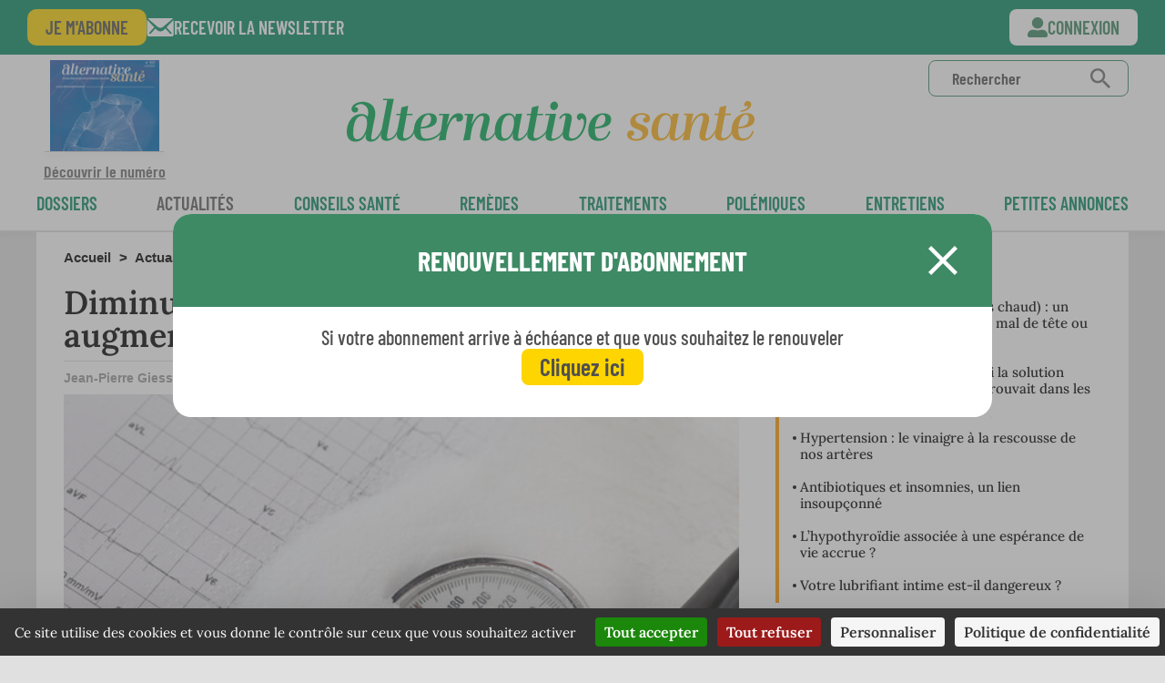

--- FILE ---
content_type: text/html; charset=utf-8
request_url: https://www.alternativesante.fr/hypertension/diminuer-le-sel-pour-augmenter-le-risque-d-avc
body_size: 13350
content:
<!DOCTYPE html PUBLIC "-//W3C//DTD XHTML 1.0 Transitional//EN" "http://www.w3.org/TR/xhtml1/DTD/xhtml1-transitional.dtd">
<html xmlns="http://www.w3.org/1999/xhtml" lang="fr">
<head>

	<meta http-equiv="Content-Type" content="text/html; charset=utf-8" />
	<base href="https://www.alternativesante.fr/" />

	<title>Diminuer le sel pour… augmenter le risque d’AVC ?!</title>
	<meta name="description" content="Limiter sa consommation de sel préviendrait l’hypertension et les maladies cardio-vasculaires. Ce crédo fait consensus, études scientifiques à l’appui, ce qui lui vaut d'être suivi à la lettre par des milliards de personnes dans le monde...."/>
	<meta name="revisit-after" content="1"/>
	<meta name="rating" content="General"/>
	<meta name="distribution" content="General"/>
	<meta name="google-site-verification" content="1zB-mYqGWxY361uvv_-6skJLYGfJJW2CVmHlT9MhsTo"/>
<meta property="og:title" content="Diminuer le sel pour… augmenter le risque d’AVC ?!"/>
<meta property="og:description" content="Limiter sa consommation de sel préviendrait l’hypertension et les maladies cardio-vasculaires. Ce crédo fait consensus, études scientifiques à l’appui, ce qui lui vaut d'être suivi à la lettre par des milliards de personnes dans le monde...."/>
<meta property="og:type" content="website"/>
<meta property="og:url" content="https://www.alternativesante.fr/hypertension/diminuer-le-sel-pour-augmenter-le-risque-d-avc"/>
<meta property="fb:app_id" content="469193457375500"/>
	<meta name="twitter:card" content="summary_large_image"/>
	<meta name="twitter:site" content="@alternativesante"/>
	<meta name="twitter:domain" content="alternativesante.fr"/>
	<meta name="twitter:creator" content="@alternativesante"/>
	<meta name="twitter:title" content="Diminuer le sel pour… augmenter le risque d’AVC ?!"/>
	<meta name="twitter:description" content="Limiter sa consommation de sel préviendrait l’hypertension et les maladies cardio-vasculaires. Ce crédo fait consensus, études scientifiques à l’appui, ce qui lui vaut d'être suivi à la lettre par des milliards de personnes dans le monde...."/>
<meta property="og:image" content="https://www.alternativesante.fr/upload/cache/medias/istock-519046773_w553_h553_r3_q90.jpg"/>
<meta property="og:image:width" content="553"/>
<meta property="og:image:height" content="369"/>
<meta property="og:image:type" content="image/jpeg"/>
	<meta name="twitter:image" content="https://www.alternativesante.fr/upload/cache/medias/istock-519046773_w553_h553_r3_q90.jpg"/>
	<meta name="language" 		content="fr" />
	<meta name="robots" content="max-snippet:-1, max-image-preview:large, max-video-preview:-1, All" />
	<link rel="canonical" href="https://www.alternativesante.fr/hypertension/diminuer-le-sel-pour-augmenter-le-risque-d-avc" />

	<meta name="language" content="French">

	<meta http-equiv="X-UA-Compatible" content="IE=edge,chrome=1">
	<link rel="shortcut icon" 	type="image/x-icon" href="https://www.alternativesante.fr/favicon.png" />

	<link rel="apple-touch-icon" href="https://www.alternativesante.fr/img/apple-touch-icon-114.png" />
	<link rel="apple-touch-icon-precomposed" href="https://www.alternativesante.fr/img/apple-touch-icon-114-precomposed.png" />
	<meta name="facebook-domain-verification" content="hz2luw7ks35sfvjb8f5x1wk809vxmc" />

	<link rel="preload" href="/style/fonts/BebasNeue-webfont.woff" as="font">
	<link rel="preload" href="/style/fonts/BEBAS-webfont.woff" as="font">
	<link rel="preload" href="/style/fonts/DroidSerif-Bold-webfont.woff" as="font">
	<link rel="preload" href="/style/fonts/DroidSerif-webfont.woff" as="font">
	<link rel="preload" href="/style/fonts/GoudyStM-webfont.woff" as="font">

	<!-- Facebook Pixel Code -->

<noscript><img height="1" width="1" style="display:none"
src="https://www.facebook.com/tr?id=606005500730970&ev=PageView&noscript=1"
/></noscript>
<!-- End Facebook Pixel Code -->

	<meta name="viewport" content="width=360, user-scalable=no">

	<link rel="stylesheet" type="text/css" href="/style/global.css?v=47" />

	<link href="https://www.alternativesante.fr/feed" type="application/rss+xml" rel="alternate" title="Derniers articles sur Alternative Santé" />
	<link href="https://www.alternativesante.fr/comments/feed/" type="application/rss+xml" rel="alternate" title="Derniers commentaires sur les articles d&#039;Alternative Santé" />
	<link href="https://www.alternativesante.fr/hypertension/diminuer-le-sel-pour-augmenter-le-risque-d-avc/feed/" type="application/rss+xml" rel="alternate" title="Commentaires sur Diminuer le sel pour… augmenter le risque d’AVC ?!" />

<!-- Google Tag Manager -->
<script noscriptbottom>(function(w,d,s,l,i){w[l]=w[l]||[];w[l].push({'gtm.start':
new Date().getTime(),event:'gtm.js'});var f=d.getElementsByTagName(s)[0],
j=d.createElement(s),dl=l!='dataLayer'?'&l='+l:'';j.async=true;j.src=
'https://www.googletagmanager.com/gtm.js?id='+i+dl;f.parentNode.insertBefore(j,f);
})(window,document,'script','dataLayer','GTM-W6P834B');</script>
<!-- End Google Tag Manager -->

<!-- Global site tag (gtag.js) - Google Analytics -->
<script async src="https://www.googletagmanager.com/gtag/js?id=G-YXZYVWXJL4" noscriptbottom></script>
<script noscriptbottom>
window.dataLayer = window.dataLayer || [];
function gtag(){dataLayer.push(arguments);}
gtag('js', new Date());

gtag('config', 'G-YXZYVWXJL4');
</script>

		<script type="text/javascript" noscriptbottom>
		// InsÃ©rez votre tag Google Analytics ou Universal Analytics ici
		(function(i,s,o,g,r,a,m){i['GoogleAnalyticsObject']=r;i[r]=i[r]||function(){
			(i[r].q=i[r].q||[]).push(arguments)},i[r].l=1*new Date();a=s.createElement(o),
			m=s.getElementsByTagName(o)[0];a.async=1;a.src=g;m.parentNode.insertBefore(a,m)
		})(window,document,'script','//www.google-analytics.com/analytics.js','ga');
		gaProperty = 'UA-34656437-1';

		ga('create', gaProperty, '.alternativesante.fr');
		ga('require', 'OPT-NMQP44T');
		ga('send', 'pageview');

			</script>

			<style>
			#cookie-banner{
				color:#ffffff;
    			padding: 15px 0;
    			text-align :center;
    			background-color: rgba(32,35,40,0.9);
    			position: fixed;
			    bottom: 0;
			    width: 100%;
			    z-index: 10000;
			}
			#cookie-banner a, #cookie-banner a:hover{
				border : 1px solid #888888;
				color:#000000;
				background-color: #ffffff;
				padding:5px;
				-webkit-border-radius: 5px;
				-moz-border-radius: 5px;
				border-radius: 5px;
				margin: 0 3px;
			}
		</style>
				<script type="text/javascript" src="//opt-out.ferank.eu/tarteaucitron.js?domain=www.alternativesante.fr&uuid=e854d07cc22f2a43438ac0c8c06b92423cb53e8a" noscriptbottom></script> 

</head>
<body class="is_subscriber">

	<div class="skycraper_overlay page">
		<script noscriptbottom type='text/javascript'><!--//<![CDATA[
   var m3_u = (location.protocol=='https:'?'https://r7.pub2.oliv.fr/www/delivery/ajs.php':'http://r7.pub2.oliv.fr/www/delivery/ajs.php');
   var m3_r = Math.floor(Math.random()*99999999999);
   if (!document.MAX_used) document.MAX_used = ',';
   document.write ("<scr"+"ipt type='text/javascript' src='"+m3_u);
   document.write ("?zoneid=MTAyNQ==");
   document.write ('&amp;value=');
   document.write ('&amp;cb=' + m3_r);
   document.write ('&amp;tagid=1');
   if (document.MAX_used != ',') document.write ("&amp;exclude=" + document.MAX_used);
   document.write (document.charset ? '&amp;charset='+document.charset : (document.characterSet ? '&amp;charset='+document.characterSet : ''));
   document.write ('&amp;container='+ m3_r);
   document.write ("&amp;loc=" + escape(window.location));
   if (document.referrer) document.write ("&amp;referer=" + escape(document.referrer));
   if (document.context) document.write ("&context=" + escape(document.context));
   if (document.mmm_fo) document.write ("&amp;mmm_fo=1");
   document.write ("' async><\/scr"+"ipt><span class='ox_banner' id='ox_"+m3_r+"'></span>");
 //]]>--></script><noscript><a href='https://r7.pub2.oliv.fr/www/delivery/ck.php?n=a558059b&amp;cb=INSERT_RANDOM_NUMBER_HERE' target='_blank'><img src='https://r7.pub2.oliv.fr/www/delivery/avw.php?zoneid=MTAyNQ==&amp;cb=987987654654&...' border='0' alt='' /></a></noscript>
	</div>

	<div class="outer-wrapper refonte_outer-wrapper">

<header id="header" class="refonte_header header_2023" role="banner">
	<div id="search-tool" class="hide">
		<div class="center">
			<form action="https://www.alternativesante.fr/fre/23/recherche/articles/recherche" method="get" id="searchForm"><label>Rechercher</label><input class="input-search" name="q" type="text" placeholder="Terme(s) de recherche" /><input type="submit" value="Ok" /></form>
		</div>
	</div>

	<div id="fixed-head" class="refonte_fixed-head " style="display:none;">
		<div class="content">
			<a href="https://www.alternativesante.fr/accueil-journal/" class="brand">
				<img src="img/logo-alternative-sante-small.jpg" alt="Alternative Sante : l'expérience de la médecine naturelle" width="239" height="82" />
			</a>
											<div class="header__navigation article">
		<div class="header__navigation--inner">
			<div class="content">
				<ul class="header__navigation--categories">

						<li class="visible-phone link-yellow">
							<a href="https://www.alternativesante.fr/connexion-2/modalbox" class="sso_connexion bouton_se_connecter">Se connecter</a>
						</li>

					<!-- <li class="visible-phone">
						<a href="https://www.alternativesante.fr/accueil-journal/133" class="home">
							Le journal nº133						</a>
					</li> -->
					<li class="visible-phone link-yellow"><a href="https://secure.biosante-editions.com/ALS-202562493124204?salescode=A_202506_SC_ALS34E_CC_19E_SEPA_01">M'abonner</a></li>
					<li class="visible-phone link-yellow btn_open_recherche"><a href="/fre/23/recherche/thematiques/liste">Rechercher</a></li>
					<li class="visible-phone link-yellow open-nl"><a href="/fre/23/recherche/thematiques/liste">La newsletter</a></li>
											<li class="categorie ">
							<a href="https://www.alternativesante.fr/dossiers">
								Dossiers							</a>
						</li>
											<li class="categorie is-active">
							<a href="https://www.alternativesante.fr/actualites">
								Actualités							</a>
						</li>
											<li class="categorie ">
							<a href="https://www.alternativesante.fr/conseils-sante">
								Conseils santé							</a>
						</li>
											<li class="categorie ">
							<a href="https://www.alternativesante.fr/remedes-2">
								Remèdes							</a>
						</li>
											<li class="categorie ">
							<a href="https://www.alternativesante.fr/traitements">
								Traitements							</a>
						</li>
											<li class="categorie ">
							<a href="https://www.alternativesante.fr/polemiques">
								Polémiques							</a>
						</li>
											<li class="categorie ">
							<a href="https://www.alternativesante.fr/entretiens">
								Entretiens							</a>
						</li>
										<li class="categorie">
						<a href="https://www.alternativesante.fr/fre/18/petites-annonces/annonces/liste_annonces">
							petites annonces						</a>
					</li>

				</ul>
			</div>
		</div>
	</div>
					</div>
	</div>
	<div class="content refonte_content">
		<div class="menu-bandeau-logo">
			<div class="refonte_couverture-mag">
				<a href="https://abo.alternativesante.fr/2-archive-numerique" id="open-old-paper" class="ouverture ">
					<img class="journal-cover" src="https://www.alternativesante.fr/upload/cache/alternative_sante_n133-w.jpg/alternative_sante_n133-w_w110_h150_r4_q90.jpg" alt="Edito du n°133" nowh="true"/>
					<img src="/img/journal_border.png" />Découvrir le numéro				</a>
			</div>
			<a href="https://www.alternativesante.fr/accueil-journal/" class="brand">
				<img src="img/Logo_AS_ligne.svg" alt="Alternative Sante : l'expérience de la médecine naturelle" width="440" height="82" class="logo_ligne"/>
				<img src="img/svg/logo_as_ligne.svg" alt="Alternative Sante : l'expérience de la médecine naturelle" class="logo"/>
			</a>
			<form action="https://www.alternativesante.fr/fre/23/recherche/articles/recherche" class="form-search" method="get" accept-charset="utf-8">				<input name="q" type="text" class="" placeholder="Rechercher" id="RechercheQ" />				<a href="#"><img src="/img/svg/search.svg" alt="Recherchez sur le site" /></a>
			</form>			
				<a href="https://www.alternativesante.fr/connexion-2/modalbox" id="button-user-phone" class="visible-phone sso_connexion bouton_se_connecter"><svg width="28" height="28" viewBox="0 0 28 28" fill="none" xmlns="http://www.w3.org/2000/svg">
<path id="Icon awesome-user-alt" d="M14 15.75C15.5575 15.75 17.0801 15.2881 18.3751 14.4228C19.6702 13.5575 20.6795 12.3276 21.2756 10.8886C21.8716 9.44967 22.0275 7.86627 21.7237 6.33867C21.4198 4.81107 20.6698 3.40788 19.5685 2.30654C18.4671 1.2052 17.0639 0.455178 15.5363 0.151319C14.0087 -0.152539 12.4253 0.00341213 10.9864 0.599452C9.5474 1.19549 8.31749 2.20485 7.45218 3.49989C6.58686 4.79493 6.125 6.31748 6.125 7.875C6.12553 9.96342 6.95539 11.9662 8.43212 13.4429C9.90885 14.9196 11.9116 15.7495 14 15.75ZM21 17.5H17.987C16.737 18.0764 15.377 18.3749 14.0005 18.3749C12.624 18.3749 11.264 18.0764 10.014 17.5H7C5.14348 17.5 3.36301 18.2375 2.05025 19.5503C0.737498 20.863 0 22.6435 0 24.5L0 25.375C0.000265034 26.0711 0.276912 26.7386 0.769137 27.2309C1.26136 27.7231 1.92889 27.9997 2.625 28H25.375C26.0711 27.9997 26.7386 27.7231 27.2309 27.2309C27.7231 26.7386 27.9997 26.0711 28 25.375V24.5C28 22.6435 27.2625 20.863 25.9497 19.5503C24.637 18.2375 22.8565 17.5 21 17.5Z" fill="white"/>
</svg>
</a>

			<div id="button-menu-phone" class="visible-phone"><svg width="36" height="36" fill="none" version="1.1" viewBox="0 0 36 36" xml:space="preserve"
  xmlns="http://www.w3.org/2000/svg">
  <g id="menu-burger" transform="matrix(.98332 0 0 .99772 .50834 5.5282)">
    <path d="m2 12.5h31.58" stroke="#fff" stroke-linecap="round" stroke-linejoin="round" stroke-width="3"/>
    <path d="m2 1.9729h31.58" stroke="#fff" stroke-linecap="round" stroke-linejoin="round" stroke-width="3"/>
    <path d="m2 23.026h31.58" stroke="#fff" stroke-linecap="round" stroke-linejoin="round" stroke-width="3"/>
  </g>
  <g transform="matrix(.99998 0 0 .99832 14.127 3.4373)" fill="none">
    <path id="menu-arrow" d="m15.145 14.581-12.575-10.604c-0.21698-0.16669-0.39273-0.38104-0.51368-0.62648s-0.18385-0.5154-0.18385-0.78902 0.062903-0.54357 0.18385-0.78901 0.2967-0.45979 0.51368-0.62649c0.47948-0.37728 1.0719-0.58241 1.682-0.58241 0.61012 0 1.2025 0.20513 1.682 0.58241l14.247 12.016c0.2094 0.162 0.3801 0.3687 0.4997 0.6049 0.1195 0.2362 0.185 0.4961 0.1916 0.7607 0.0066 0.2647-0.0458 0.5275-0.1534 0.7694-0.1077 0.2419-0.2678 0.4567-0.4689 0.629l-14.306 12.1c-0.47888 0.3786-1.0715 0.5846-1.682 0.5846-0.61048 0-1.2031-0.206-1.682-0.5846-0.21698-0.1667-0.39273-0.381-0.51368-0.6265-0.12095-0.2454-0.18385-0.5154-0.18385-0.789s0.062904-0.5436 0.18385-0.789c0.12095-0.2454 0.2967-0.4598 0.51368-0.6265z" fill="#fff"/>
  </g>
</svg>
</div>
		</div>
			<div class="header__navigation article">
		<div class="header__navigation--inner">
			<div class="content">
				<ul class="header__navigation--categories">

						<li class="visible-phone link-yellow">
							<a href="https://www.alternativesante.fr/connexion-2/modalbox" class="sso_connexion bouton_se_connecter">Se connecter</a>
						</li>

					<!-- <li class="visible-phone">
						<a href="https://www.alternativesante.fr/accueil-journal/133" class="home">
							Le journal nº133						</a>
					</li> -->
					<li class="visible-phone link-yellow"><a href="https://secure.biosante-editions.com/ALS-202562493124204?salescode=A_202506_SC_ALS34E_CC_19E_SEPA_01">M'abonner</a></li>
					<li class="visible-phone link-yellow btn_open_recherche"><a href="/fre/23/recherche/thematiques/liste">Rechercher</a></li>
					<li class="visible-phone link-yellow open-nl"><a href="/fre/23/recherche/thematiques/liste">La newsletter</a></li>
											<li class="categorie ">
							<a href="https://www.alternativesante.fr/dossiers">
								Dossiers							</a>
						</li>
											<li class="categorie is-active">
							<a href="https://www.alternativesante.fr/actualites">
								Actualités							</a>
						</li>
											<li class="categorie ">
							<a href="https://www.alternativesante.fr/conseils-sante">
								Conseils santé							</a>
						</li>
											<li class="categorie ">
							<a href="https://www.alternativesante.fr/remedes-2">
								Remèdes							</a>
						</li>
											<li class="categorie ">
							<a href="https://www.alternativesante.fr/traitements">
								Traitements							</a>
						</li>
											<li class="categorie ">
							<a href="https://www.alternativesante.fr/polemiques">
								Polémiques							</a>
						</li>
											<li class="categorie ">
							<a href="https://www.alternativesante.fr/entretiens">
								Entretiens							</a>
						</li>
										<li class="categorie">
						<a href="https://www.alternativesante.fr/fre/18/petites-annonces/annonces/liste_annonces">
							petites annonces						</a>
					</li>

				</ul>
			</div>
		</div>
	</div>

		<div id="header-placeholder"></div>
	</div>
			<div class="band-abonnement refonte_band-abonnement ">
			<div class="content">

				<div class="btns">
					<a href="https://secure.biosante-editions.com/ALS-202562493124204?salescode=A_202506_SC_ALS34E_CC_19E_SEPA_01" class="btn btn-yellow">Je m'abonne</a>
					<a href="" class="btn-nl open-nl">Recevoir la newsletter</a>
				</div>
				<div class="btns hidden-phone">

					<a href="https://www.alternativesante.fr/connexion-2/modalbox" class="btn btn-user sso_connexion bouton_se_connecter ">Connexion</a>

				</div>
			</div>

		</div>
	</header>

	<div class="revive_banniere">
		<script noscriptbottom type='text/javascript'><!--//<![CDATA[
   var m3_u = (location.protocol=='https:'?'https://r7.pub2.oliv.fr/www/delivery/ajs.php':'http://r7.pub2.oliv.fr/www/delivery/ajs.php');
   var m3_r = Math.floor(Math.random()*99999999999);
   if (!document.MAX_used) document.MAX_used = ',';
   document.write ("<scr"+"ipt noscriptbottom  type='text/javascript' src='"+m3_u);
   document.write ("?zoneid=NDg=");
   document.write ('&amp;value=');
   document.write ('&amp;cb=' + m3_r);
   document.write ('&amp;tagid=1');
   document.write ('&amp;container='+ m3_r);
   if (document.MAX_used != ',') document.write ("&amp;exclude=" + document.MAX_used);
   document.write (document.charset ? '&amp;charset='+document.charset : (document.characterSet ? '&amp;charset='+document.characterSet : ''));
   document.write ("&amp;loc=" + escape(window.location));
   if (document.referrer) document.write ("&amp;referer=" + escape(document.referrer));
   if (document.context) document.write ("&context=" + escape(document.context));
   if (document.mmm_fo) document.write ("&amp;mmm_fo=1");
   document.write ("' async><\/scr"+"ipt><span id='ox_"+m3_r+"'></span>");
//]]>--></script><noscript><a href='https://r7.pub2.oliv.fr/www/delivery/ck.php?n=aa92d2f7&amp;cb=INSERT_RANDOM_NUMBER_HERE' target='_blank'><img src='https://r7.pub2.oliv.fr/www/delivery/avw.php?zoneid=NDg=&amp;cb=INSERT_RANDOM_NUMBER_HERE&amp;n=aa92d2f7' border='0' alt='' /></a></noscript>		<p class="consult_sans_publicites">
			Pour consulter le site sans publicités <a href="/connexion/non_inscrit">inscrivez-vous</a>
		</p>
	</div>

<div class="tous-les-numeros refonte_tous-les-numeros">
	</div>

<div id="article" class="alternative__article content folders clearfix hreview-aggregate" itemscope itemtype="http://schema.org/NewsArticle" itemid="https://www.alternativesante.fr//hypertension/diminuer-le-sel-pour-augmenter-le-risque-d-avc">
	<meta itemscope itemprop="mainEntityOfPage"  itemType="https://schema.org/WebPage" itemid="https://www.alternativesante.fr//hypertension/diminuer-le-sel-pour-augmenter-le-risque-d-avc" />
	<meta itemprop="datePublished" content="2019-04-17T00:00:00+00:0"/>
	<meta itemprop="dateModified" content="2019-04-18T00:00:00+00:0"/>
	<span itemprop="publisher" itemscope itemtype="https://schema.org/Organization">
		<meta itemprop="name" content="Alternative Santé">
		<div itemprop="logo" itemscope itemtype="https://schema.org/ImageObject">
			<meta itemprop="url" content="https://www.alternativesante.fr/img/logo-alternative-sante.jpg">
		</div>
	</span>
	<div class="alternative__article--colonne-principal refonte_colonne-principal ">
		<h6 class="breadcrumb refonte_breadcrumb">
			<a href="https://www.alternativesante.fr/">Accueil</a>
			<span class="breadcrumb-separator">&gt;</span>
							<a href="https://www.alternativesante.fr/actualites">Actualités</a>
				<span class="breadcrumb-separator">&gt;</span>
						Diminuer le sel pour… augmenter le risque d’AVC ?!		</h6>
				<h1 class="refonte_titre_article fn" itemprop="headline">Diminuer le sel pour… <br>augmenter le risque d’AVC ?!</h1>

		<div class="bloc-author" itemprop="author" itemscope itemtype="https://schema.org/Person">
			<div class="authors">
													<link itemprop="url" href=https://www.alternativesante.fr/auteur/jean-pierre-giess />
<link itemprop="sameAs" href="https://www.plantes-et-sante.fr/author/77-jean-pierre-giess" />																																																														<a href="https://www.alternativesante.fr/auteur/jean-pierre-giess"><span class="auteur refonte_auteur " itemprop="name">Jean-Pierre Giess&nbsp;</span></a>			</div>
			<span class="rediger_le">
				rédigé le 17 avril 2019			</span>
						<span class="rediger_le">
				modifié le 18 avril 2019			</span>
								</div>

		<div class="clearfix"></div>

			<!-- Carrousel de photos -->
							<ul class="bxslider-article" id="article-slider">
																									<li itemprop="image" itemscope itemtype="https://schema.org/ImageObject">
								<img src="https://www.alternativesante.fr/upload/cache/medias/istock-519046773_w553_h553_r3_q90.jpg" alt="Diminuer le sel pour… augmenter le risque d’AVC ?!" bgcolor="FFFFFF" nowh="true">								<meta itemprop="url" content="https://www.alternativesante.fr/upload/cache/photo-manque_w553_h553_r3_q90_w590_h390_r4_q90.jpg">
								<meta itemprop="width" content="590">
								<meta itemprop="height" content="390">
							</li>
															</ul>

										<div class="widget refonte_article-paru-journal">
				<span class="h4-like">
					Article paru dans le journal <b>nº 67</b>				</span>
				<div class="btns">
					<a class="btn btn-abo" href="https://secure.biosante-editions.com/ALS-202562493124204?salescode=A_202506_SC_ALS34E_CC_19E_SEPA_01" referrerpolicy="unsafe-url">
						Abonnez vous 29 € seulement					</a>

																				<a class="btn btn-achat" href="https://secure.biosante-editions.com/ALS-202562493124204?salescode=A_202506_SC_ALS34E_CC_19E_SEPA_01" class="buy-mag appel-modale-mag" referrerpolicy="unsafe-url">
								Acheter ce numéro							</a>

				</div>
			</div>

		<!-- Fin des TAGS -->

		<h2 class="introduction couleur_FF9900">
					</h2>

					<div class="wysiwyg">
				<meta itemprop="isAccessibleForFree" content="true"/>
				<p><strong>Limiter sa consommation de sel</strong> préviendrait l’hypertension et les maladies cardio-vasculaires. Ce crédo fait consensus, études scientifiques à l’appui, ce qui lui vaut d'être suivi à la lettre par des milliards de personnes dans le monde. Mais <a href="../../hypertension/consommer-du-sel-pour-eviter-l-hypertension">des voix s’élèvent</a> contre ce raccourci simpliste, notamment parce qu’il fait l’économie du rôle fondamental du potassium dans nos grands équilibres physiologiques.</p>
<p>Une étude récente* vient d’ajouter son grain de sel dans le débat : selon ses résultats, il semblerait en effet <strong>qu’une (trop) faible concentration de sodium dans les urines soit associée à un risque plus élevé d’accident vasculaire cérébral</strong> (AVC). Le sel serait-il donc victime d’un faux procès ? Et une moindre consommation serait-elle, finalement, délétère ?</p>
<p>Pas si vite. <span>Pour intéressante que soit cette étude, elle présente quelques « biais méthodologiques » (population étudiée avec un faible risque d'AVC, absence de pondération des résultats en fonction de la tension artérielle ou d'une éventuelle médication, etc) qui empêchent d'en tirer des conclusions définitives. <br /></span></p>
<p>Que faire pour autant ? Respecter les recommandations relatives au sel, certes, mais veiller parallèlement à consommer suffisamment de potassium… En attendant de nouveaux éclairages.</p><div class="pub-inread"><script noscriptbottom type='text/javascript'><!--//<![CDATA[
   var m3_u = (location.protocol=='https:'?'https://r7.pub2.oliv.fr/www/delivery/ajs.php':'http://r7.pub2.oliv.fr/www/delivery/ajs.php');
   var m3_r = Math.floor(Math.random()*99999999999);
   if (!document.MAX_used) document.MAX_used = ',';
   document.write ("<scr"+"ipt noscriptbottom type='text/javascript' src='"+m3_u);
   document.write ("?zoneid=MTA3Mw==");
   document.write ('&amp;value=');
   document.write ('&amp;cb=' + m3_r);
   document.write ('&amp;tagid=1');
   if (document.MAX_used != ',') document.write ("&amp;exclude=" + document.MAX_used);
   document.write (document.charset ? '&amp;charset='+document.charset : (document.characterSet ? '&amp;charset='+document.characterSet : ''));
   document.write ('&amp;container='+ m3_r);
   document.write ("&amp;loc=" + escape(window.location));
   if (document.referrer) document.write ("&amp;referer=" + escape(document.referrer));
   if (document.context) document.write ("&context=" + escape(document.context));
   if (document.mmm_fo) document.write ("&amp;mmm_fo=1");
   document.write ("' async><\/scr"+"ipt><span class='ox_banner' id='ox_"+m3_r+"'></span>");
//]]>--></script><noscript><a href='https://r7.pub2.oliv.fr/www/delivery/ck.php?n=ab45b8fd&amp;cb=INSERT_RANDOM_NUMBER_HERE' target='_blank'><img src='https://r7.pub2.oliv.fr/www/delivery/avw.php?zoneid=MTA3Mw==&amp;cb=INSERT_RANDOM_NUMBER_HERE&amp;n=ab45b8fd' border='0' alt='' /></a></noscript>

<noscript><a href='https://r7.pub2.oliv.fr/www/delivery/ck.php?n=ab45b8fd&amp;cb=INSERT_RANDOM_NUMBER_HERE' target='_blank'><img src='https://r7.pub2.oliv.fr/www/delivery/avw.php?zoneid=MTA3Mw==&amp;cb=INSERT_RANDOM_NUMBER_HERE&amp;n=ab45b8fd' border='0' alt='' /></a></noscript></div>
<p>Pour rappel, <strong>les principales sources alimentaires de potassium</strong> sont les <strong>algues</strong> (wakamé, dulce..), <strong>les légumes secs</strong> (haricot blanc, rouge, fève...), <strong>les fruits secs</strong> (banane, abricot, figue...) et <strong>les légumes</strong> (avocat, chou, champignon, pomme de terre...).</p>
<p><a class="widget_lire_aussi" target="_blank" href="https://www.alternativesante.fr/hypertension/9-choses-que-vous-ne-savez-surement-pas-sur-la-tension-arterielle">
	<span class="w_titre"><span>Lire aussi</span></span>
	<span class="w_article"><span>9 choses que vous ne savez sûrement pas sur la tension artérielle</span></span>
</a>
</p>
<p>Références</p>
<p><span style="font-size: 12px;">* <a href="https://www.ncbi.nlm.nih.gov/pubmed/30244812" target="_blank">“Association of Low Urinary Sodium Excretion With Increased Risk of Stroke”,</a> de L.M. Kieneker, M.F. Eisenga, R.T. Gansevoort et coll., dans <em>Mayo Clinic Proceedings,</em> décembre 2018.</span></p>				<span></span>
			</div>

						<small class="disclaimer"><p> </p>
<p>En aucun cas les informations et conseils proposés sur le site Alternative Santé ne sont susceptibles de se substituer à une consultation ou un diagnostic formulé par un médecin ou un professionnel de santé, seuls en mesure d’évaluer adéquatement votre état de santé</p></small>
		<br>
		<div class="btns">
			<a class="btn btn-abo" href="https://secure.biosante-editions.com/ALS-202562493124204?salescode=A_202506_SC_ALS34E_CC_19E_SEPA_01" referrerpolicy="unsafe-url">
				Abonnez vous 29 € seulement			</a>
		</div>
							<div class="comments folders" id="zone_commentaire">
				<span class="h4-like">
					Sur le même sujet				</span>
								<div class="bloc-article-lie">
																	<a href="https://www.alternativesante.fr/alimentation/le-sodium-ami-ou-ennemi" class="item titre" title="Le sodium, ami ou ennemi ?">
							<h4>Le sodium, ami ou ennemi ?</h4>

					<img src="https://www.alternativesante.fr/upload/cache/alternative_sante_sel_naturel_sante.jpg/alternative_sante_sel_naturel_sante_w300_h200_r4_q90.jpg" alt="Le sodium ait volé la vedette au potassium." nowh="true" style="width: 100%"/>

						</a>
																	<a href="https://www.alternativesante.fr/alimentation/ce-n-est-pas-le-sel-qui-est-dangereux-c-est-la-carence-en-potassium" class="item titre" title="Trop de sel ou pas assez de potassium ? ">
							<h4>Trop de sel ou pas assez de potassium ? </h4>

					<img src="https://www.alternativesante.fr/upload/cache/sel.jpg/sel_w300_h200_r4_q90.jpg" alt="L’équilibre sodium/potassium trouve également des échos dans la médecine chinoise." nowh="true" style="width: 100%"/>

						</a>
																	<a href="https://www.alternativesante.fr/alimentation/des-etiquettes-pour-l-equilibre" class="item titre" title="Nutrition : des étiquettes claire ?">
							<h4>Nutrition : des étiquettes claire ?</h4>

					<img src="https://www.alternativesante.fr/upload/cache/medias/alternative_sante_etiquette_union_europeenne_alimentation_w300_h200_r4_q90.jpg" alt="Le nouvel étiquetage européen a pour ambition d’aider le consommateur à s’y retrouver mais aussi d’harmoniser les informations et d’évacuer certaines allégations nutritionnelles." nowh="true" style="width: 100%"/>

						</a>
																	<a href="https://www.alternativesante.fr/cerveau/avc-tete-a-plat-pour-mieux-recuperer" class="item titre" title="﻿﻿AVC : tête à plat pour mieux récupérer">
							<h4>﻿﻿AVC : tête à plat pour mieux récupérer</h4>

					<img src="https://www.alternativesante.fr/upload/cache/iStock-1974493344.jpg/iStock-1974493344_w300_h200_r4_q90.jpg" alt="Changer simplement l'inclinaison du lit peut-il faire une différence ?" nowh="true" style="width: 100%"/>

						</a>
																	<a href="https://www.alternativesante.fr/hypertension/hypertension-arterielle-le-sodium-continue-a-mettre-son-grain-de-sel" class="item titre" title="Hypertension artérielle, le sodium continue à mettre son grain de sel">
							<h4>Hypertension artérielle, le sodium continue à mettre son grain de sel</h4>

					<img src="https://www.alternativesante.fr/upload/cache/iStock-1361288762.jpg/iStock-1361288762_w300_h200_r4_q90.jpg" alt="Hypertension artérielle, le sodium continue à mettre son grain de sel" nowh="true" style="width: 100%"/>

						</a>
																	<a href="https://www.alternativesante.fr/maladies-cardiovasculaires/sel-reduit-en-sodium-diminution-avc-maladies-cardiovasculaires" class="item titre" title="Sel réduit en sodium : ça vaut le coup !">
							<h4>Sel réduit en sodium : ça vaut le coup !</h4>

					<img src="https://www.alternativesante.fr/upload/cache/iStock-521114217.jpg/iStock-521114217_w300_h200_r4_q90.jpg" alt="Sel pauvre en sodium, c'est mieux pour votre coeur !" nowh="true" style="width: 100%"/>

						</a>
									</div>
			</div>

						<div class="visible-phone">

		</div>

	</div>

	<div class="alternative__article--colonne-secondaire refonte_colonne-secondaire ">

					<div class="widget mini_liste_articles box" style="border-left-color: #FF9900 ">
				<span class="h4-like" style="color: #FF9900 ">Les + lus : Actualités</span>
				<div class="content">
											<p>
							<a href="https://www.alternativesante.fr/migraine/l-hydrotherapie-un-remede-naturel-pour-soulager-mal-de-tete-ou-migraine" title="L’hydrothérapie (bain de pieds chaud) : un remède naturel pour soulager mal de tête ou migraine" onMouseOver="this.style.color='#FF9900'" onMouseOut="this.style.color='#000000'">
								L’hydrothérapie (bain de pieds chaud) : un remède naturel pour soulager mal de tête ou migraine							</a>
						</p>
											<p>
							<a href="https://www.alternativesante.fr/infection/associer-vinaigre-et-miel-et-si-la-solution-contre-l-antibioresistance-se-trouver-dans-les-remedes-d-antan" title="Associer vinaigre et miel : et si la solution contre l’antibiorésistance se trouvait dans les remèdes d’antan ? " onMouseOver="this.style.color='#FF9900'" onMouseOut="this.style.color='#000000'">
								Associer vinaigre et miel : et si la solution contre l’antibiorésistance se trouvait dans les remèdes d’antan ? 							</a>
						</p>
											<p>
							<a href="https://www.alternativesante.fr/hypertension/hypertension-le-vinaigre-a-la-rescousse-de-nos-arteres" title="Hypertension : le vinaigre à la rescousse de nos artères" onMouseOver="this.style.color='#FF9900'" onMouseOut="this.style.color='#000000'">
								Hypertension : le vinaigre à la rescousse de nos artères							</a>
						</p>
											<p>
							<a href="https://www.alternativesante.fr/antibiotiques/antibiotiques-et-insomnies-un-lien-insoupconne" title="Antibiotiques et insomnies, un lien insoupçonné" onMouseOver="this.style.color='#FF9900'" onMouseOut="this.style.color='#000000'">
								Antibiotiques et insomnies, un lien insoupçonné							</a>
						</p>
											<p>
							<a href="https://www.alternativesante.fr/thyroide/l-hypothyroidie-associee-a-une-esperance-de-vie-accrue" title="L’hypothyroïdie associée à une espérance de vie accrue ?  " onMouseOver="this.style.color='#FF9900'" onMouseOut="this.style.color='#000000'">
								L’hypothyroïdie associée à une espérance de vie accrue ?  							</a>
						</p>
											<p>
							<a href="https://www.alternativesante.fr/sexualite/votre-lubrifiant-intime-est-il-dangereux" title="Votre lubrifiant intime est-il dangereux ?" onMouseOver="this.style.color='#FF9900'" onMouseOut="this.style.color='#000000'">
								Votre lubrifiant intime est-il dangereux ?							</a>
						</p>
									</div>
			</div>

					<div class="widget mag-thematique box">
				<span class="h4-like">
					Sur la même thématique :									</span>
				<div class="content">
																		<p>
								<a href="https://www.alternativesante.fr/hypertension/hypertension-faut-il-tourner-la-page-des-betabloquants" title="Hypertension : faut-il tourner la page des bêtabloquants ?">
									Hypertension : faut-il tourner la page des bêtabloquants ?								</a>
															</p>
																															<p>
								<a href="https://www.alternativesante.fr/hypertension/nouvelles-recommandations-sur-la-pression-arterielle-entre-prevention-et-surenchere" title="Nouvelles recommandations sur la pression artérielle : entre prévention et surenchère ?">
									Nouvelles recommandations sur la pression artérielle : entre prévention et surenchère ?								</a>
															</p>
																															<p>
								<a href="https://www.alternativesante.fr/hypertension/prehypertension-le-tai-chi-chuan-fait-mieux-que-l-exercice-conventionnel" title="Préhypertension : le tai-chi-chuan fait mieux que l’exercice conventionnel">
									Préhypertension : le tai-chi-chuan fait mieux que l’exercice conventionnel								</a>
															</p>
																															<p>
								<a href="https://www.alternativesante.fr/hypertension/hypertension-arterielle-le-sodium-continue-a-mettre-son-grain-de-sel" title="Hypertension artérielle, le sodium continue à mettre son grain de sel">
									Hypertension artérielle, le sodium continue à mettre son grain de sel								</a>
															</p>
																															<p>
								<a href="https://www.alternativesante.fr/hypertension/hypertension-la-pleine-conscience-un-allie-inattendu" title="Hypertension : la pleine conscience, un allié inattendu">
									Hypertension : la pleine conscience, un allié inattendu								</a>
															</p>
																															<p>
								<a href="https://www.alternativesante.fr/hypertension/hypertension-le-vinaigre-a-la-rescousse-de-nos-arteres" title="Hypertension : le vinaigre à la rescousse de nos artères">
									Hypertension : le vinaigre à la rescousse de nos artères								</a>
															</p>
																															<p>
								<a href="https://www.alternativesante.fr/hypertension/la-chlorophylle-contre-la-tension" title="La chlorophylle contre la tension">
									La chlorophylle contre la tension								</a>
															</p>
																															<p>
								<a href="https://www.alternativesante.fr/hypertension/faire-baisser-la-pression-arterielle-avec-le-cacao" title="Faire baisser la pression artérielle avec le cacao ?">
									Faire baisser la pression artérielle avec le cacao ?								</a>
															</p>
																						</div>
			</div>

		<!-- Nouvel emplacement des tags -->
					<div class="widget tags" style="border-top: solid 2px #FF9900 ">
				<span class="h4-like couleur_FF9900">Tags sur la même thématique</span>
														<a href="https://www.alternativesante.fr/fre/23/recherche/articles/recherche?q=hypertension&type_recherche=tag" class="tag" title="hypertension">hypertension</a>
							</div>
				<!-- Fin du nouvel emplacement des tags -->

	<div class="revive_skycraper">
		<script noscriptbottom aa type='text/javascript'><!--//<![CDATA[
   var m3_u = (location.protocol=='https:'?'https://r7.pub2.oliv.fr/www/delivery/ajs.php':'http://r7.pub2.oliv.fr/www/delivery/ajs.php');
   var m3_r = Math.floor(Math.random()*99999999991);
   if (!document.MAX_used) document.MAX_used = ',';
   document.write ("<scr"+"ipt noscriptbottom  type='text/javascript' src='"+m3_u);
   document.write ("?zoneid=NTA=");
   document.write ('&amp;value=');
   document.write ('&amp;cb=' + m3_r);
   document.write ('&amp;tagid=1');
   document.write ('&amp;container='+ m3_r);
   if (document.MAX_used != ',') document.write ("&amp;exclude=" + document.MAX_used);
   document.write (document.charset ? '&amp;charset='+document.charset : (document.characterSet ? '&amp;charset='+document.characterSet : ''));
   document.write ("&amp;loc=" + escape(window.location));
   if (document.referrer) document.write ("&amp;referer=" + escape(document.referrer));
   if (document.context) document.write ("&context=" + escape(document.context));
   if (document.mmm_fo) document.write ("&amp;mmm_fo=1");
   document.write ("' async><\/scr"+"ipt><span id='ox_"+m3_r+"'></span>");
//]]>--></script><noscript><a href='https://r7.pub2.oliv.fr/www/delivery/ck.php?n=ac703cdc&amp;cb=INSERT_RANDOM_NUMBER_HERE' target='_blank'><img src='https://r7.pub2.oliv.fr/www/delivery/avw.php?zoneid=NTA=&amp;cb=INSERT_RANDOM_NUMBER_HERE&amp;n=ac703cdc' border='0' alt='' /></a></noscript>
	</div>

	<div class="revive_carre">
		<script noscriptbottom type='text/javascript'><!--//<![CDATA[
   var m3_u = (location.protocol=='https:'?'https://r7.pub2.oliv.fr/www/delivery/ajs.php':'http://r7.pub2.oliv.fr/www/delivery/ajs.php');
   var m3_r = Math.floor(Math.random()*99999999999);
   if (!document.MAX_used) document.MAX_used = ',';
   document.write ("<scr"+"ipt noscriptbottom type='text/javascript' src='"+m3_u);
   document.write ("?zoneid=NDk=");
   document.write ('&amp;value=');
   document.write ('&amp;cb=' + m3_r);
   document.write ('&amp;tagid=1');
   document.write ('&amp;container='+ m3_r);
   if (document.MAX_used != ',') document.write ("&amp;exclude=" + document.MAX_used);
   document.write (document.charset ? '&amp;charset='+document.charset : (document.characterSet ? '&amp;charset='+document.characterSet : ''));
   document.write ("&amp;loc=" + escape(window.location));
   if (document.referrer) document.write ("&amp;referer=" + escape(document.referrer));
   if (document.context) document.write ("&context=" + escape(document.context));
   if (document.mmm_fo) document.write ("&amp;mmm_fo=1");
   document.write ("' async><\/scr"+"ipt><span id='ox_"+m3_r+"'></span>");
//]]>--></script><noscript><a href='https://r7.pub2.oliv.fr/www/delivery/ck.php?n=a622717b&amp;cb=INSERT_RANDOM_NUMBER_HERE' target='_blank'><img src='https://r7.pub2.oliv.fr/www/delivery/avw.php?zoneid=NDk=&amp;cb=INSERT_RANDOM_NUMBER_HERE&amp;n=a622717b' border='0' alt='' /></a></noscript>		<!-- <p class="consult_sans_publicites">
			Pour consulter le site sans publicités <a href="/connexion/non_inscrit">inscrivez-vous</a>
		</p> -->
	</div>

			</div>

	</div>

<div id="completer_infos" style="display: none;">
	<span class="titre">Notification</span>
	<p>
		Veuillez compléter vos informations de compte pour vous inscrire en tant que référent thématique.<br>
		<a href="/connexion/gestion" class="button">
			Mon compte
		</a>
	</p>
</div>

	<style type="text/css">
		.couleur_FF9900 {
			color: #FF9900 !important;
		}
	</style>

<div id="modale_inscription_abonnement" style="display: none;">
	<a class="btn-close" onclick="$.fancybox.close()">Fermer</a>
	<p>
		La lecture de cette vidéo est réservée aux abonnés de ce site.	</p>
	<a href="https://secure.biosante-editions.com/ALS-202562493124204?salescode=A_202506_SC_ALS34E_CC_19E_SEPA_01" class="button">Cliquez ici pour vous abonner</a>
</div>

	<div style="clear: both;"></div>

	<footer>
	<div class="grid-col">
		<h3>Rubriques</h3>
								<a href="https://www.alternativesante.fr/dossier/page/1" >
				Dossier			</a>
									<a href="https://www.alternativesante.fr/conseils-sante/page/1" >
				Conseil santé			</a>
									<a href="https://www.alternativesante.fr/remedes-2/page/1" >
				Remèdes			</a>
									<a href="https://www.alternativesante.fr/traitement/page/1" >
				Traitement			</a>
									<a href="https://www.alternativesante.fr/coups-de-gueule/page/1" >
				Coup de gueule			</a>
									<a href="https://www.alternativesante.fr/en-bref/page/1" >
				En bref			</a>
									<a href="https://www.alternativesante.fr/animaux-2/page/1" >
				Animaux			</a>
									<a href="https://www.alternativesante.fr/rencontres/page/1" >
				Rencontre			</a>
					</div>
		<div class="grid-col">
		<h3>Services</h3>
								<a href="https://secure.biosante-editions.com/ALS-202562493124204?salescode=A_202506_SC_ALS34E_CC_19E_SEPA_01" >
				Abonnement			</a>
									<a href="https://data-protection.ginkgomedia.fr/inscription/2-rejoignez-nos-250-000-abonneacutes-agrave-la-newsletter" >
				Recevez la newsletter			</a>
									<a href="https://alternativesante.fr/qui-sommes-nous" >
				Qui sommes-nous ? 			</a>
									<a href="https://abo.alternativesante.fr/contact" >
				Contactez-nous			</a>
									<a href="https://www.alternativesante.fr/fre/18/petites-annonces/annonces/liste_annonces" >
				Petites annonces			</a>
									<a href="https://revue.alternative-sante.info/une-question/" >
				FAQ			</a>
									<a href="https://www.alternativesante.fr/feed" >
				Flux RSS			</a>
					</div>
		<div class="grid-col">
		<h3>Marques du groupe</h3>
								<a href="https://www.annuaire-therapeutes.com/" >
				Annuaire thérapeutes			</a>
								<a href="https://www.plantes-et-sante.fr/" >
				Plantes & Santé			</a>
								<a href="https://www.bio-info.com/" >
				Bio info			</a>
								<a href="https://www.devenir-therapeute.fr/" >
				Devenir thérapeute			</a>
				<div class="follow-lg">
			<h3 class="titre-follow">Suivez-nous</h3>
			<div class="reseaux">
				<a href="https://www.facebook.com/alternativesante/" target="_blank">
					<img src="img/footer_fb.png" alt="Page Facebook" />
				</a>
				<a href="https://twitter.com/altersante" target="_blank">
					<img src="img/footer_twitter.png" alt="Page Twitter" />
				</a>
			</div>
		</div>
	</div>
	<div class="grid-bottom">
								<a href="https://www.alternativesante.fr/plan-du-site" >
				Plan du site			</a>
			<span class="dot"></span>
								<a href="https://www.alternativesante.fr/conditions-generales-de-ventes" >
				CGV			</a>
			<span class="dot"></span>
								<a href="https://www.alternativesante.fr/mentions-legales" >
				Mentions légales			</a>
			<span class="dot"></span>
								<a href="https://www.alternativesante.fr/politique-de-confidentialite" >
				Politique de confidentialité			</a>
			<span class="dot"></span>
								<a href="https://www.alternativesante.fr/ethique" >
				CHARTE			</a>
			<span class="dot"></span>
			</div>
			<div class="follow-sm">
			<h3 class="titre-follow">Suivez-nous</h3>
			<div class="reseaux">
				<a href="https://www.facebook.com/alternativesante/" target="_blank">
					<img src="img/footer_fb.png" alt="Page Facebook" />
				</a>
				<a href="https://twitter.com/altersante" target="_blank">
					<img src="img/footer_twitter.png" alt="Page Twitter" />
				</a>
			</div>
		</div>
</footer>

<div id="modal_popup_like" style="display: none;">
	<div id="modal-wrap" class="modal_popup_like" style="padding: 0px;">
		<a class="btn-close" onclick="$.fancybox.close()" style="position: absolute; top: 10px; right: 10px; z-index: 100;">Fermer</a>
		<div id="popup_like">
			<span class="titre">
				Notification
			</span>
			<p>
				Vous avez ajouté "<span class="insert"></span>" à vos favoris.
			</p>
		</div>
	</div>
</div>
<div id="popup_like" style="display: none;">
	<span class="titre">
		Notification
	</span>
	<p>
		Vous avez ajouté "<span class="insert"></span>" à vos favoris.
	</p>
</div>

<div id="modal_popup_unlike" style="display: none;">
	<div id="modal-wrap" class="modal_popup_like" style="padding: 0px;">
		<a class="btn-close" onclick="$.fancybox.close()" style="position: absolute; top: 10px; right: 10px; z-index: 100;">Fermer</a>
		<div id="popup_unlike">
			<span class="titre">
				Notification
			</span>
			<p>
				Vous avez supprimé "<span class="insert"></span>" de vos favoris.
			</p>
		</div>
	</div>
</div>
<div id="popup_unlike" style="display: none;">
	<span class="titre">
		Notification
	</span>
	<p>
		Vous avez supprimé "<span class="insert"></span>" de vos favoris.
	</p>
</div>

<!-- Google Tag Manager (noscript) -->
<noscript><iframe src="https://www.googletagmanager.com/ns.html?id=GTM-W6P834B" height="0" width="0" style="display:none;visibility:hidden"></iframe></noscript>
<!-- End Google Tag Manager (noscript) -->

</div>

</div>

		</div>


	<!-- Scripts AVANT -->
	<script avant type='text/javascript'>
	acjnum = 'aucun';
		if(window.self == window.top) st_gc = true;

	var acces_est_connecte = false;
var acces_est_abonnee = false;
	</script>

	<!-- Scripts SRC -->
	<script src="/js/vendor/jquery-1.10.2.min.js?v=0" type="text/javascript"></script>
	<script src="/js/vendor/jquery-ui-1.10.4.custom.min.js?v=0" type="text/javascript"></script>
	<script src="/js/vendor/jquery.touch-punch.min.js?v=0" type="text/javascript"></script>
	<script src="/js/vendor/jquery.shapeshift.min.js?v=0" type="text/javascript"></script>
	<script src="/js/vendor/jquery.fitvids.min.js?v=0" type="text/javascript"></script>
	<script src="/js/vendor/jquery.bxslider.min.js?v=0" type="text/javascript"></script>
	<script src="/js/vendor/jquery.fancybox.min.js?v=0" type="text/javascript"></script>
	<script src="/js/owl-carousel/owl.carousel.min.js?v=0" type="text/javascript"></script>
	<script src="/js/jquery.placeholder.min.js?v=0" type="text/javascript"></script>
	<script src="/js/./../dist/js/main.js?v=4" type="text/javascript"></script>
	<script src="/js/get.min.js?v=0" type="text/javascript"></script>
	<script src="/js/./../dist/js/jquery.wr.js?v=0" type="text/javascript"></script>
	<script src="/js/./../dist/js/jquery.as.js?v=0" type="text/javascript"></script>
	<script src="/js/./../dist/js/jquery.position.js?v=0" type="text/javascript"></script>
	<script src="/js/./../dist/js/jquery.like.js?v=0" type="text/javascript"></script>
	<script src="/js/./../dist/js/jquery.log.js?v=0" type="text/javascript"></script>
	<script src="/js/./../dist/js/jquery.loading.js?v=0" type="text/javascript"></script>
	<script src="/js/./../dist/js/jquery.navigator.js?v=0" type="text/javascript"></script>
	<script src="/js/./../dist/js/jquery.datepicker.js?v=0" type="text/javascript"></script>
	<script src="/js/./../dist/js/jquery.timepicker.js?v=0" type="text/javascript"></script>
	<script src="/js/./../dist/js/jquery.ratio.js?v=0" type="text/javascript"></script>
	<script src="/js/./../dist/js/jquery.more.js?v=0" type="text/javascript"></script>
	<script src="/js/./../dist/js/jquery.bxcomplement.js?v=0" type="text/javascript"></script>
	<script src="/js/./../dist/js/jquery.owlcomplement.js?v=0" type="text/javascript"></script>
	<script src="/js/./../dist/js/jquery.jwplayer.js?v=0" type="text/javascript"></script>
	<script src="/js/./../dist/js/jquery.video.js?v=0" type="text/javascript"></script>
	<script src="/js/./../dist/js/jquery.videoauto.js?v=0" type="text/javascript"></script>
	<script src="/js/./../dist/js/jquery.xmselect.js?v=0" type="text/javascript"></script>
	<script src="/js/./../dist/js/jquery.scrollto.js?v=0" type="text/javascript"></script>
	<script src="/js/./../dist/js/jquery.notable.js?v=2" type="text/javascript"></script>
	<script src="/js/./../dist/js/jquery.alerte.js?v=0" type="text/javascript"></script>
	<script src="/js/audiojs/audio.min.js?v=0" type="text/javascript"></script>
	<script src="/js/vendor/jquery.ua.min.js?v=0" type="text/javascript"></script>
	<script src="/js/jquery.navmobile.js?v=0" type="text/javascript"></script>
	<script src="/js/swiper.min.js?v=0" type="text/javascript"></script>
	<script src="/js/jquery.coach_marks.min.js?v=2" type="text/javascript"></script>
	<script src="/js/jquery.google_tracking.min.js?v=2" type="text/javascript"></script>
	<script src="//jwpsrv.com/library/_2g6lsvTEeSYcwp+lcGdIw.js"></script>
	<script type='text/javascript' src='//platform-api.sharethis.com/js/sharethis.js#property=5d5bfba6c60153001277bfd2&product=sticky-share-buttons' async='async'></script>

	<!-- Scripts APRES -->
	<script type='text/javascript'>
		if('serviceWorker' in navigator) {
			navigator.serviceWorker.register('/sw.js')
				.then(function() { console.log("Service Worker Registered"); });
		}
	
		//-------------- script_bottom --------------------- 
!function(f,b,e,v,n,t,s)
{if(f.fbq)return;n=f.fbq=function(){n.callMethod?
n.callMethod.apply(n,arguments):n.queue.push(arguments)};
if(!f._fbq)f._fbq=n;n.push=n;n.loaded=!0;n.version='2.0';
n.queue=[];t=b.createElement(e);t.async=!0;
t.src=v;s=b.getElementsByTagName(e)[0];
s.parentNode.insertBefore(t,s)}(window, document,'script',
'https://connect.facebook.net/en_US/fbevents.js');
fbq('init', '606005500730970');
fbq('track', 'PageView');

		//-------------- script_bottom --------------------- 
					var traductionEnCours = false;
		
		
			
		//-------------- script_bottom --------------------- 
	  audiojs.events.ready(function() {
	    var as = audiojs.createAll();
	  });
	  //RC--> Rustine pour la pause de l'édito
	  pause_edito = function() {}
	
		//-------------- script_bottom --------------------- 
		$('.module_annonce .step1').GoogleTracking({
			etape				: 'Etape 1',
			google_analytics_id	: gaProperty
		});
		$('.module_annonce .step2').GoogleTracking({
			etape				: 'Etape 2',
			google_analytics_id	: gaProperty
		});
		$('.module_annonce .widget_completion_annonce').GoogleTracking({
			etape 				: '',
			google_analytics_id	: gaProperty
		});

		$('.module_annonce .encart_demarrer.desktop').GoogleTracking({
			etape 				: '',
			google_analytics_id	: gaProperty
		});

		$('.module_annonce .encart_demarrer.mobile').GoogleTracking({
			etape 				: '',
			google_analytics_id	: gaProperty
		});

		$('#paiement_page').GoogleTracking({
			etape 				: 'Panier',
			google_analytics_id	: gaProperty
		});
	
		//-------------- script_bottom --------------------- 
	for(var i = 0; i < document.getElementsByClassName('header__navigation').length; i++) {
		document.getElementsByClassName('header__navigation')[i].addEventListener('click',function(event){
			if (event.target.classList.contains('header__navigation')) {
				$('#button-menu-phone').trigger('click')
			}
		})
	}

	$('.open-nl').on('click', function(event){
		event.preventDefault();
		$.ajax({
			url : "https://www.alternativesante.fr/inscription-newsletter-modale",
			success: function(data) {
				$.fancybox(""+data+"",{
					afterShow: function(){
						if($('#button-menu-phone').hasClass('active_menu')){
							$('#button-menu-phone').trigger('click')
						}

					},
					beforeShow: function(){
						this.wrap.addClass('fancybox-inscription_newsletter')
					}
				});
				setTimeout(
					function(){
						pause_edito();
					}, 2000
				);
			}
		});
	})



		//-------------- script_bottom --------------------- 
<!--//<![CDATA[
   var m3_u = (location.protocol=='https:'?'https://r7.pub2.oliv.fr/www/delivery/ajs.php':'http://r7.pub2.oliv.fr/www/delivery/ajs.php');
   var m3_r = Math.floor(Math.random()*99999999999);
   if (!document.MAX_used) document.MAX_used = ',';
   document.write ("<scr"+"ipt type='text/javascript' src='"+m3_u);
   document.write ("?zoneid=MTA3Mw==");
   document.write ('&amp;value=');
   document.write ('&amp;cb=' + m3_r);
   document.write ('&amp;tagid=1');
   if (document.MAX_used != ',') document.write ("&amp;exclude=" + document.MAX_used);
   document.write (document.charset ? '&amp;charset='+document.charset : (document.characterSet ? '&amp;charset='+document.characterSet : ''));
   document.write ('&amp;container='+ m3_r);
   document.write ("&amp;loc=" + escape(window.location));
   if (document.referrer) document.write ("&amp;referer=" + escape(document.referrer));
   if (document.context) document.write ("&context=" + escape(document.context));
   if (document.mmm_fo) document.write ("&amp;mmm_fo=1");
   document.write ("' async><\/scr"+"ipt><span class='ox_banner' id='ox_"+m3_r+"'></span>");
//]]>-->
		//-------------- script_bottom --------------------- 
	//GC--> Impression de la page au clic sur l'icône d'impression
	$('.print').on('click', function (event){
		event.preventDefault();

		window.print();
	})

	//AR--> Ouverture mail
	$('.mail').on('click', function (event) {
		event.preventDefault();

		// var email = 'test@theearth.com';
		var subject = 'Article du site Alternative Santé';
		var emailBody = 'Titre de l\'article Diminuer le sel pour… <br>augmenter le risque d’AVC ?!';
		window.location = 'mailto:' + '?subject=' + subject + '&body=' +   emailBody;
	});

	// Affichage des formulaires d'inscription aux articles thématiques
	$('body').on('click', '.alternative__article--abonnement-thematique', function(event) {
		event.preventDefault();
		var $container = $(this);

		
			$container.next().trigger('click');
		
	});

	
	$('.fancybox_inscription_abonnement').on('click', function(event){
		event.preventDefault();

		$.fancybox.open({
			href		: '#modale_inscription_abonnement',
			type		: 'inline',
			width		: 300
		});
	});


	$(function(){
		$('.appel-modale-mag').fancybox({
			padding: 0,
			margin: 0,
			closeBtn: true,
			autoWidth: true,
			autoHeight: true,
			type: 'ajax'
		});
	});


		//-------------- script_bottom --------------------- 
	function open_footer_menu(event) {
		event.target.parentNode.classList.toggle("active")
	}
	document.querySelectorAll('footer h3').forEach(element => {
		element.addEventListener(
			"click",
			open_footer_menu
		);
	});

		//-------------- script_bottom --------------------- 
	
		setTimeout(function(){
			$.ajax({
				url : "/plugin_as/plugin_as_popins/modale/1",
				success: function(data) {
					$.fancybox(""+data+"",{
						beforeShow: function(){
							this.wrap.addClass('fancybox-inscription_newsletter')
						}
					});
				}
			});		
		}, 0);		
	

	$('.sso_connexion').on('click', function(){
		window.location = '/sso_connexion'
	})	
	</script>

	<!-- Scripts FIN -->

</body>
</html>

--- FILE ---
content_type: application/javascript
request_url: https://www.alternativesante.fr/js/jquery.google_tracking.min.js?v=2
body_size: 548
content:
!function(e){e.GoogleTracking=function(a,t){var n,i=this,o=e(a),c={etape:"Etape-1",google_analytics_id:"UA-"};i.init=function(){i.settings=n=e.extend({},c,t),o.attr("data-GoogleTracking",!0),o.on("click","a[data-GoogleTracking-actif], button[data-GoogleTracking-actif]",function(a){i.traitementTracking(a,e(this))}),o.on("focus change","input[data-GoogleTracking-actif], select[data-GoogleTracking-actif], textarea[data-GoogleTracking-actif]",function(a){i.traitementTracking(a,e(this))})},i.traitementTracking=function(e,a){var t="";switch(e.type){case"click":t="click";break;case"focus":case"focusin":t="focus";break;case"focusout":case"change":case"blur":t="change"}var n=a.data("googletracking-"+t),o="";switch(a.get(0).tagName){case"A":o="Lien";break;case"INPUT":o="Texte";break;case"TEXTAREA":o="Textarea";break;case"BUTTON":o="Bouton";break;case"SELECT":o="Select"}dataTypeElement=a.data("googletracking-type-element"),null!=dataTypeElement&&""!=dataTypeElement&&(o=dataTypeElement),null!=n&&""!=o&&(n=o+" - "+n),null!=n&&""!=n&&i.envoiTracking(n)},i.envoiTracking=function(e){var a="";""!=n.etape&&(a+=n.etape+" - "),a+=e,"undefined"!=typeof ga&&ga("send","event","Trafic","Petites annonces",a)};i.init()},e.fn.GoogleTracking=function(a){var t=arguments,n="no_response";return this.each(function(){var i=e(this).data("GoogleTracking");if(void 0===i)i=new e.GoogleTracking(this,a),e(this).data("GoogleTracking",i),e(this).data("GoogleTracking_response","no_response");else if(i[a]){var o=i[a].apply(this,Array.prototype.slice.call(t,1));return"no_response"!=e(this).data("GoogleTracking_response")?(n=e(this).data("GoogleTracking_response"),e(this).data("GoogleTracking_response","no_response"),n):o}})}}(jQuery);

--- FILE ---
content_type: application/javascript
request_url: https://www.alternativesante.fr/dist/js/jquery.loading.js?v=0
body_size: 944
content:
!function(n){var t={};function i(e){if(t[e])return t[e].exports;var o=t[e]={i:e,l:!1,exports:{}};return n[e].call(o.exports,o,o.exports,i),o.l=!0,o.exports}i.m=n,i.c=t,i.d=function(n,t,e){i.o(n,t)||Object.defineProperty(n,t,{enumerable:!0,get:e})},i.r=function(n){"undefined"!=typeof Symbol&&Symbol.toStringTag&&Object.defineProperty(n,Symbol.toStringTag,{value:"Module"}),Object.defineProperty(n,"__esModule",{value:!0})},i.t=function(n,t){if(1&t&&(n=i(n)),8&t)return n;if(4&t&&"object"==typeof n&&n&&n.__esModule)return n;var e=Object.create(null);if(i.r(e),Object.defineProperty(e,"default",{enumerable:!0,value:n}),2&t&&"string"!=typeof n)for(var o in n)i.d(e,o,function(t){return n[t]}.bind(null,o));return e},i.n=function(n){var t=n&&n.__esModule?function(){return n.default}:function(){return n};return i.d(t,"a",t),t},i.o=function(n,t){return Object.prototype.hasOwnProperty.call(n,t)},i.p="",i(i.s=19)}({19:function(module,exports){!function($){$.Loading=function(container,options){var plugin=this,$container=$(container),defaults={stopable:!0,_class:"loading"},loading=void 0,settings;plugin.init=function(){plugin.settings=settings=$.extend({},defaults,options),$container.data("Loading",{}),$container.attr("data-Loading",!0)},plugin.start=function(insertion){if(null==insertion&&(insertion="html"),loading=plugin.getLoading(),!loading.is(":visible"))if("html"==insertion){var largeur=$container.outerWidth(),hauteur=$container.outerHeight(),offset=$container.offset(),_x=offset.left,_y=offset.top;$("body").append(loading.removeClass("direct")),loading.css({display:"block",width:largeur,height:hauteur,left:_x,top:_y,position:"absolute",opacity:0}),loading.animate({opacity:.7},200)}else loading.addClass("direct"),eval("$container."+insertion+"(loading)")},plugin.stop=function(){null!=loading&&(loading.hasClass("direct")?loading.hide():loading.animate({opacity:0},200,"swing",(function(){loading.css("display","none")})))},plugin.getLoading=function(){return null==loading&&(loading=$('<div class="'+settings._class+' off">&nbsp;</div>'),settings.stopable&&loading.on("click",(function(n){plugin.stop()}))),loading};var fire=function(n,t){$container.trigger(n,t)},_log=function(n){console.log("Loading - "+n)};plugin.init()},$.fn.Loading=function(n){var t=arguments;return this.each((function(){var i=$(this).data("Loading");if(void 0===i)i=new $.Loading(this,n),$(this).data("Loading",i);else if(i[n])return i[n].apply(this,Array.prototype.slice.call(t,1))}))}}(jQuery)}});